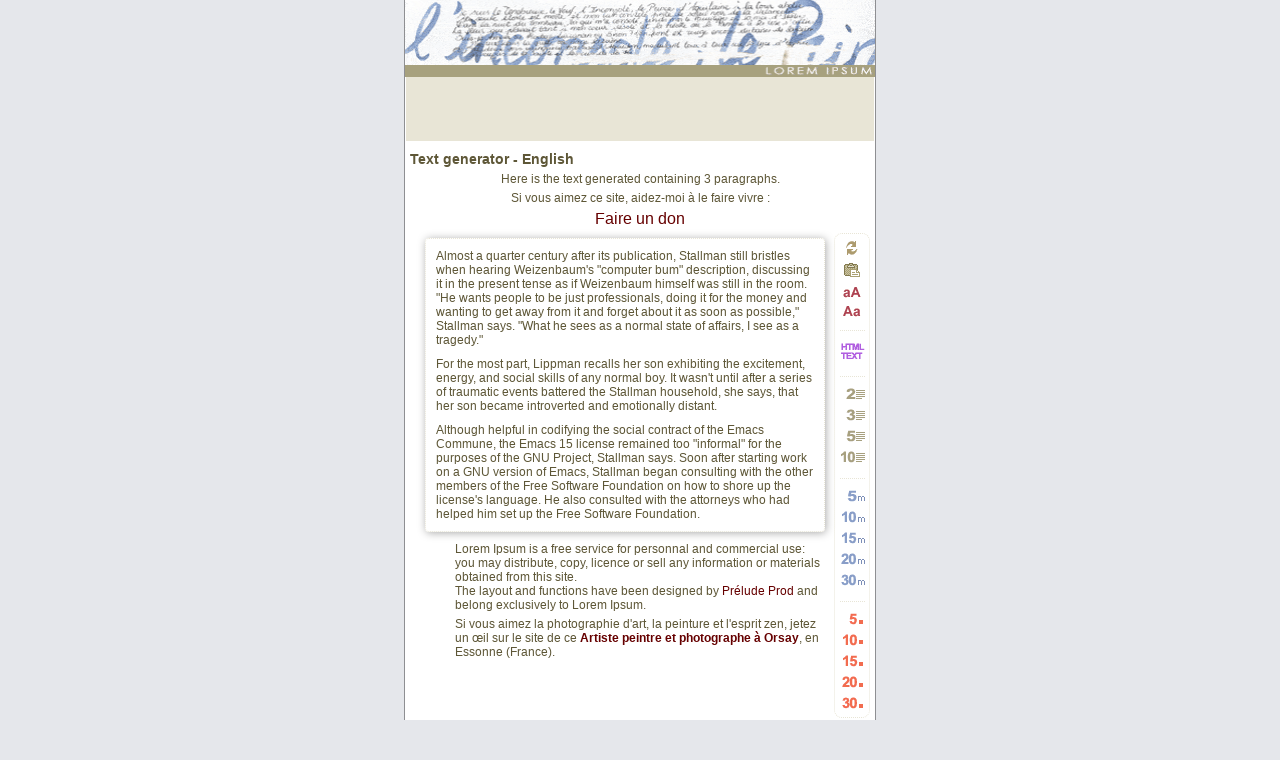

--- FILE ---
content_type: text/html; charset=UTF-8
request_url: https://www.faux-texte.com/text-random-3.htm
body_size: 3151
content:
<!DOCTYPE html>
<html lang="fr">
<head>
<meta http-equiv="Content-Type" content="text/html; charset=utf-8" />
<title>Lorem ipsum : g&eacute;n&eacute;ration de 3 moyens paragraphes - Generator of text (in English) for webdesigners</title>
<meta name="description" content="G&eacute;n&eacute;rateur de faux texte, lorem ipsum : g&eacute;n&eacute;ration de 3 moyens paragraphes - Generator of text (in English) for webdesigners" />
<meta name="keywords" content="alea, aléatoire, aleatoire, generateur, générateur, lorem, ipsum, lorem ipsum, webdesigner, design, maquette, paragraphe, mot, faux texte" />
<meta name="verify-v1" content="2AB9pNe8PwVvvprIP8xK49WSY5mog808epovqCyAmiE=" />
<meta name="author" content="Prélude Prod : http://www.prelude-prod.fr/" />
<meta name="robots" content="all" />
<link rel="shortcut icon" type="image/x-icon" href="/favicon.ico" />
<link rel="icon" type="image/png" href="/favicon.png" />
<link href="css/lorem-ipsum-2021-07.min.css" rel="stylesheet" type="text/css" />
<meta name="twitter:site" content="@jeuxweb" />
<meta name="twitter:card" content="summary" />
<meta name="twitter:title" content="Générateur de faux textes" />
<meta property="twitter:description" content="Générateur de faux textes pour les graphistes ou pour s'amuser." />
<meta property="twitter:image" content="https://www.faux-texte.com/images/lorem-ipsum.jpg" />
<meta property="dc:title" content="Générateur de faux textes" />
<meta property="og:title" content="Générateur de faux textes pour graphistes" />
<meta property="og:type" content="website" />
<meta property="og:url" content="https://www.faux-texte.com/text-random-3.htm" />
<meta property="og:image" content="https://www.faux-texte.com/images/lorem-ipsum.jpg" />
<meta property="og:description" content="G&eacute;n&eacute;rateur de faux texte, lorem ipsum : g&eacute;n&eacute;ration de 3 moyens paragraphes - Generator of text (in English) for webdesigners" />
<meta name=viewport content="width=device-width, initial-scale=1" />
</head><body>
<div class="centre">
  <div id="LogoHaut">
		<h1><a href="./" title="Retour à la page d'accueil du générérateur de faux texte lorem ipsum"><strong>Lorem ipsum</strong> : g&eacute;n&eacute;ration de 3 moyens paragraphes  - Generator of text (in English) for webdesigners<img src="images/lorem-ipsum.gif" alt="Lorem Ipsum : générateur de faux texte lorem ipsum" width="468" height="77" class="Logo" /></a></h1>
	</div>

  <div class="Pub"><script async src="https://pagead2.googlesyndication.com/pagead/js/adsbygoogle.js"></script>
<!-- Faux-texte 2015 -->
<ins class="adsbygoogle"
     style="display:inline-block;width:468px;height:60px"
     data-ad-client="ca-pub-7133814618385630"
     data-ad-slot="9598929474"></ins>
<script>
    (adsbygoogle = window.adsbygoogle || []).push({});
</script></div>
<h2>Text generator - English</h2>
<p class="center">Here is the text generated containing 3 paragraphs. </p>
<p class="center">Si vous aimez ce site, aidez-moi à le faire vivre :</p>
	<div class="center"><a href="https://www.paypal.me/preludeprod" title="Faire un don">Faire un don</a></div><div class="Again" role="navigation">
	<a href="text-random-3.htm" title="Generate a new text" class="icon iagain">Generate a new text</a><br />
	<a href="javascript:;" title="Copy the text in the press-paper (IE only)" id="linkToCopy"><img src="images/presse-papier.gif" alt="Copy the text in the press-paper (IE only)" width="16" height="14" /></a><br />
	<a href="javascript:ToUpper();" id="toUpper" title="Passage in capital letters" class="icon itoupper">Passage in capital letters</a><br />
	<a href="javascript:ToLower();" title="Passage in small letters" class="icon itolower">Passage in small letters</a>
	<hr />
	<a href="javascript:switchHTML();" title="Texte vers HTML et inversement" class="icon ihtml">HTML vers TEXTE et TEXTE vers HTML</a>
		<hr />
	<a href="text-random-2.htm" title="Generate 2 paragraphs" class="icon i2para">Generate 2 paragraphs</a><br />
	<a href="text-random-3.htm" title="Generate 3 paragraphs" class="icon i3para">Generate 3 paragraphs</a><br />
	<a href="text-random-5.htm" title="Generate 5 paragraphs" class="icon i5para">Generate 5 paragraphs</a><br />
	<a href="text-random-10.htm" title="Generate 10 paragraphs" class="icon i10para">Generate 10 paragraphs</a><br />	<hr />
	<a href="random-text-5.htm" title="Generate 5 random words" class="icon i5mots">Generate 5 random words</a><br />
	<a href="random-text-10.htm" title="Generate 10 random words" class="icon i10mots">Generate 10 random words</a><br />
	<a href="random-text-15.htm" title="Generate 15 random words" class="icon i15mots">Generate 15 random words</a><br />
	<a href="random-text-20.htm" title="Generate 20 random words" class="icon i20mots">Generate 20 random words</a><br />
	<a href="random-text-30.htm" title="Generate 30 random words" class="icon i30mots">Generate 30 random words</a><br />
	<hr />
	<a href="random-5.htm" title="Generate 5 Random Lists" class="icon i5listes">Generate 5 Random Lists</a><br />
	<a href="random-10.htm" title="Generate 10 Random Lists" class="icon i10listes">Generate 10 Random Lists</a><br />
	<a href="random-15.htm" title="Generate 15 Random Lists" class="icon i15listes">Generate 15 Random Lists</a><br />
	<a href="random-20.htm" title="Generate 20 Random Lists" class="icon i20listes">Generate 20 Random Lists</a><br />
	<a href="random-30.htm" title="Generate 30 Random Lists" class="icon i30listes">Generate 30 Random Lists</a><br />
</div>
<div class="Texte" id="TheTexte" lang="en">
<p>Almost a quarter century after its publication, Stallman still bristles when hearing Weizenbaum's "computer bum" description, discussing it in the present tense as if Weizenbaum himself was still in the room. "He wants people to be just professionals, doing it for the money and wanting to get away from it and forget about it as soon as possible," Stallman says. "What he sees as a normal state of affairs, I see as a tragedy."</p>
<p>For the most part, Lippman recalls her son exhibiting the excitement, energy, and social skills of any normal boy. It wasn't until after a series of traumatic events battered the Stallman household, she says, that her son became introverted and emotionally distant.</p>
<p>Although helpful in codifying the social contract of the Emacs Commune, the Emacs 15 license remained too "informal" for the purposes of the GNU Project, Stallman says. Soon after starting work on a GNU version of Emacs, Stallman began consulting with the other members of the Free Software Foundation on how to shore up the license's language. He also consulted with the attorneys who had helped him set up the Free Software Foundation.</p>
</div> <p>Lorem Ipsum is a free service for personnal and commercial use: you may distribute, copy, licence or sell any information or materials obtained from this site.<br />
 The layout and functions have been designed by <a href="http://www.prelude-prod.fr/">Prélude Prod</a> and belong exclusively to Lorem Ipsum.</p><p>Si vous aimez la photographie d'art, la peinture et l'esprit zen, jetez un œil sur le site de ce <a href="https://photos.prelude.me/" title="Photographe à Orsay en Essonne - France"><strong>Artiste peintre et photographe à Orsay</strong></a>, en Essonne (France).</p> <div class="center"><script async src="//pagead2.googlesyndication.com/pagead/js/adsbygoogle.js"></script>
<!-- Faux Texte bas 336x280 -->
<ins class="adsbygoogle"
     style="display:inline-block;width:336px;height:280px"
     data-ad-client="ca-pub-7133814618385630"
     data-ad-slot="2914403873"></ins>
<script>
(adsbygoogle = window.adsbygoogle || []).push({});
</script>
</div>
<p>&nbsp;</p>
<div class="Copyright center">
    		<a href="./" title="Générer un nouveau texte aléatoire lorem ipsum">Accueil</a> | <a href="https://www.prelude-prod.fr/contact/" title="Prenez contact avec nous">Contact</a> | <a href="https://www.codes-postaux.org/" title="Partenaire : annuaire des codes postaux français">Code Postal</a> | <a href="https://photos.prelude.me/" title="Artiste peintre et photographe à Orsay en Essonne - France">Photos</a> | <a href="https://cv.prelude.me/" title="CV de Jean-François RENAULD - Développeur sénior Php / JavaScript">CV développeur Php</a>
		<script type="text/javascript" src="js/lorem-ipsum-v6.min.js" async></script>
<script type="text/javascript">
  var _paq = window._paq || [];
    _paq.push(['trackPageView']);
    _paq.push(['enableLinkTracking']);
      (function() {
	          var u="//tics.pbem.fr/";
		      _paq.push(['setTrackerUrl', u+'matomo.php']);
		      _paq.push(['setSiteId', '3']);
		          var d=document, g=d.createElement('script'), s=d.getElementsByTagName('script')[0];
		          g.type='text/javascript'; g.async=true; g.defer=true; g.src=u+'matomo.js'; s.parentNode.insertBefore(g,s);
			    })();
    </script>
<noscript><p><img src="//tics.pbem.fr/matomo.php?idsite=3&amp;rec=1" style="border:0;" alt="" /></p></noscript>



</div>
</div>
</body>
</html>

--- FILE ---
content_type: text/html; charset=utf-8
request_url: https://www.google.com/recaptcha/api2/aframe
body_size: 270
content:
<!DOCTYPE HTML><html><head><meta http-equiv="content-type" content="text/html; charset=UTF-8"></head><body><script nonce="QNLRh2TjgzhMXv5qQqSDVg">/** Anti-fraud and anti-abuse applications only. See google.com/recaptcha */ try{var clients={'sodar':'https://pagead2.googlesyndication.com/pagead/sodar?'};window.addEventListener("message",function(a){try{if(a.source===window.parent){var b=JSON.parse(a.data);var c=clients[b['id']];if(c){var d=document.createElement('img');d.src=c+b['params']+'&rc='+(localStorage.getItem("rc::a")?sessionStorage.getItem("rc::b"):"");window.document.body.appendChild(d);sessionStorage.setItem("rc::e",parseInt(sessionStorage.getItem("rc::e")||0)+1);localStorage.setItem("rc::h",'1769365287861');}}}catch(b){}});window.parent.postMessage("_grecaptcha_ready", "*");}catch(b){}</script></body></html>

--- FILE ---
content_type: text/css
request_url: https://www.faux-texte.com/css/lorem-ipsum-2021-07.min.css
body_size: 1768
content:
*{-moz-box-sizing:border-box}body{font-family:Verdana,Arial,Helvetica,sans-serif;text-align:center;margin:0;padding:0;background-color:#e5e7eb}body,html{height:100%}img{border:none}.centre{background-color:#fff;border-right-width:1px;border-left-width:1px;border-right-style:solid;border-left-style:solid;border-right-color:#8e8f92;border-left-color:#8e8f92;text-align:left;margin:auto;position:relative;width:470px;top:0;margin:auto;bottom:0;height:auto!important;height:100%;min-height:100%}h1{font-size:12px;font-weight:700;font-variant:small-caps;margin:10px 0 5px 5px;padding:0;color:#5e5737}p{font-size:12px;margin:0 50px 5px;color:#5e5737}.Copyright{position:absolute;bottom:0;width:468px;font-size:0.8em;background-color:#c6d2e3;margin:auto;text-align:center}h2{font-size:14px;font-weight:700;font-variant:normal;margin:10px 0 5px 5px;padding:0;color:#5e5737}h3{font-size:12px;font-weight:700;font-variant:normal;margin:10px 0 5px 5px;padding:0;color:#5f583d}ul{list-style-image:url(../images/puce.gif);list-style-type:square;font-size:12px;margin:0 50px 5px;color:#5e5737}.box{display:flex;flex-wrap:wrap;padding:0 1em;border:1px dotted #ccc;margin:0 1.5em .5em 1.5em}.box div{width:50%;text-align:center;font-size:.8em;padding:.4em 0}.box-nav{display:flex;flex-wrap:wrap;padding:0 1em;border:1px dotted #ccc;margin:0 1.5em 1em 1.5em}.box-nav div{width:12%;text-align:center;font-size:.8em;padding:.4em 0}.Texte{border:1px dotted #e8e5d6;margin:10px 50px 10px 20px;box-shadow:1px 1px 8px #aaa;-moz-box-shadow:1px 1px 8px #aaa;-webkit-box-shadow:1px 1px 8px #aaa;border-radius:4px;-moz-border-radius:4px;-webkit-border-radius:4px}.Texte P{margin:10px}.Pub{background-color:#e8e5d6;padding:0;height:64px;width:468px;margin:0 auto;text-align:center}a{color:#600;text-decoration:none}a:hover{color:#c00;text-decoration:underline}.Logo{margin:0 auto;padding:0}.Spacer{display:block;clear:both}.Again{position:relative;text-align:center;border:1px dotted #e8e5d6;display:block;float:right;padding:2px;margin-right:5px;margin-top:5px;border-radius:8px;-moz-border-radius:8px;-webkit-border-radius:8px}.Again img{margin-bottom:4px;border:0 none}#xiti-logo{position:absolute;bottom:0;display:block;height:25px;width:39px;margin:0;padding:0;left:0}#xiti-logo p{margin:0;padding:0}hr{height:1px;border-top-width:0;border-right-width:0;border-bottom-width:1px;border-left-width:0;border-top-style:none;border-right-style:none;border-bottom-style:dotted;border-left-style:none;border-bottom-color:#e8e5d6}.Again hr{width:25px}#LogoHaut{width:100%;height:77px;margin:auto;text-align:center;overflow:hidden}#LogoHaut img{position:absolute;top:0;left:0;width:100%;border:none}#alert{display:none;margin:0 auto 0 auto;width:300px;font-size:12px;border:1px solid #aaa;color:#5e5737;background-color:#ffe;padding:4px;text-align:center;border-radius:4px;-moz-border-radius:4px;-webkit-border-radius:4px}.icon{display:inline-block;overflow:hidden;line-height:60px;background-image:url(../images/sprites-2020.png);background-repeat:no-repeat}.ifrancais{width:19px;height:11px;background-position:-33px -79px}.ileet{width:24px;height:20px;background-position:-55px -142px}.idroits{width:19px;height:16px;background-position:-82px -142px}.irusse{width:19px;height:11px;background-position:-83px -104px}.ichinois{width:19px;height:11px;background-position:-83px -118px}.iarabe{width:31px;height:14px;background-position:-30px -130px}.ibreton{width:18px;height:12px;background-position:-84px -131px}.icorse{width:20px;height:14px;background-position:-4px -144px}.ipicard{width:20px;height:15px;background-position:-34px -145px}.ianglais{width:30px;height:24px;background-position:0 -96px}.ibible{width:30px;height:24px;background-position:0 -48px}.ijcv{width:30px;height:24px;background-position:0 0}.ijcv:hover{width:30px;height:24px;background-position:0 -24px}.ibelle{width:30px;height:24px;background-position:0 -72px}.iagain{width:12px;height:15px;background-position:-30px -26px;margin:4px 0}.ihtml{width:30px;height:24px;background-position:0 -120px}.itoupper{width:25px;height:13px;background-position:-30px 0}.itolower{width:25px;height:13px;background-position:-30px -13px}.i2para{width:25px;height:13px;background-position:-80px 0;margin:2px 0}.i3para{width:25px;height:13px;background-position:-80px -13px;margin:2px 0}.i5para{width:25px;height:13px;background-position:-80px -26px;margin:2px 0}.i10para{width:25px;height:13px;background-position:-80px -39px;margin:2px 0}.i5mots{width:25px;height:13px;background-position:-55px -65px;margin:2px 0}.i10mots{width:25px;height:13px;background-position:-55px -78px;margin:2px 0}.i15mots{width:25px;height:13px;background-position:-55px -91px;margin:2px 0}.i20mots{width:25px;height:13px;background-position:-55px -104px;margin:2px 0}.i30mots{width:25px;height:13px;background-position:-55px -117px;margin:2px 0}.i5listes{width:25px;height:13px;background-position:-55px 0;margin:2px 0}.i10listes{width:25px;height:13px;background-position:-55px -13px;margin:2px 0}.i15listes{width:25px;height:13px;background-position:-55px -26px;margin:2px 0}.i20listes{width:25px;height:13px;background-position:-55px -39px;margin:2px 0}.i30listes{width:25px;height:13px;background-position:-55px -52px;margin:2px 0}.iSebastien{width:25px;height:24px;background-position:-30px -96px;margin:2px 0}.iLangueBois{width:25px;height:26px;background-position:-80px -52px;margin:2px 0}.iPerso{width:25px;height:22px;background-position:-80px -78px;margin:2px 0}fieldset{margin:2em;padding:15px 10px;border:1px dashed #bbb;overflow:auto;border-radius:10px;-moz-border-radius:10px;-webkit-border-radius:10px}legend{padding:2px 5px;color:#777;font-weight:700;font-size:12px}input,select,textarea{font-family:Verdana,Arial,Helvetica,sans-serif;font-size:.9em;background-color:#fafafa;display:inline;padding:2px;border:1px solid #ccc}input:focus,select:focus,textarea:focus{background-color:#e8e5d6}label{display:inline;text-align:right;float:left;width:100px;padding:2px 8px 2px 4px;font-size:.9em}.formulaire p{margin:4px 0 4px 0}.formulaire .inputButton{background-color:#d4d0c8}.MsgErreur{color:#c00;font-weight:700;text-align:center;height:20px}.informations{margin:2em;padding:15px 10px;border:1px dashed #bbb;overflow:auto;border-radius:10px;-moz-border-radius:10px;-webkit-border-radius:10px;text-align:center}.informations p{margin:40px 0}.song p{margin:0 10px 0 10px}.refrain p{margin:0 10px 0 20px}.twitter{float:right;margin-right:4px}.center{text-align:center}@media (max-width:700px){.centre{width:100%}h2{font-size:1.2em}h3{font-size:1em}p{font-size:1em}.tableListe{width:90%;font-size:1em}.tableListe td{padding:8px}.icon{margin:.4em 1em}.Copyright{width:100%;font-size:1em}}.border-none{border:none}[dir=rtl]{text-align:right}

--- FILE ---
content_type: text/javascript
request_url: https://www.faux-texte.com/js/lorem-ipsum-v6.min.js
body_size: 922
content:
var clip="";function setTextToCopy(){let e="",t=0;return document.querySelectorAll("#TheTexte p").forEach(n=>{e=e+n.textContent+"\n",t=1}),0==t&&(document.querySelectorAll("#TheTexte ul li").forEach(n=>{e=e+n.textContent+"\n",t=1}),""!=e&&"undefined"!=e||(e=document.getElementById("TheTexte").innerText)),""!=e&&"undefined"!=e||(e=document.getElementById("TheTexte").innerText),e}var ready=e=>{"loading"!=document.readyState?e():document.addEventListener("DOMContentLoaded",e)};function fadeOut(e){var t=1,n=setInterval(function(){t<=.1&&(clearInterval(n),e.style.display="none"),e.style.opacity=t,t-=.1*t},50)}function fadeIn(e){var t=0;e.style.opacity=t,e.style.display="inline-block";var n=setInterval(function(){t>=1&&clearInterval(n),e.style.opacity=t,t+=.1},50)}function HighlightText(e){document.getElementById(e).focus()}function copierColler(){var e=document.getElementById("TheTexte");HighlightText("TheTexte");var t=document.body.createTextRange();t.moveToElementText(e),t.execCommand("Copy")}function ToUpper(){var e=document.getElementById("TheTexte").innerHTML;e=e.toUpperCase(),document.getElementById("TheTexte").innerHTML=e,setTextToCopy()}function ToLower(){var e=document.getElementById("TheTexte").innerHTML;e=e.toLowerCase(),document.getElementById("TheTexte").innerHTML=e,setTextToCopy()}function switchHTML(){var e=0;if(document.querySelectorAll("#TheTexte p").forEach(t=>{var n=t.textContent;n="<p>"==n.substring(0,3)?n.substring(3,n.length-4):"&lt;p&gt;"+n+"&lt;/p&gt;",t.innerHTML=n,e=1}),0==e){let t="";document.querySelectorAll("#TheTexte li").forEach(e=>{let n=e.textContent;t+="&lt;li&gt;"+n+"&lt;/li&gt;<br />",e.innerHTML=n}),document.querySelectorAll("#TheTexte ul").forEach(n=>{let o=n.textContent;o="<ul>"==o.substring(0,4)?o.substring(4,o.length-5):"&lt;ul&gt;<br />"+t+"&lt;/ul&gt;",n.innerHTML=o,e=2})}}ready(()=>{if(null===document.getElementById("linkToCopy"))return!1;document.getElementById("linkToCopy").addEventListener("click",e=>{e.preventDefault();let t=document.getElementById("TheTexte").textContent,n=document.createElement("textarea");n.setAttribute("id","toCopy"),t=setTextToCopy(),n.appendChild(document.createTextNode(t)),document.body.appendChild(n),document.getElementById("toCopy").select(),document.execCommand("copy"),document.getElementById("toCopy").remove();let o=document.createElement("div");return o.setAttribute("id","alert"),o.appendChild(document.createTextNode("Texte copié dans le presse-papier.")),document.getElementById("TheTexte").before(o),fadeIn(document.getElementById("alert")),setTimeout(function(){fadeOut(document.getElementById("alert"))},2e3),!1})});